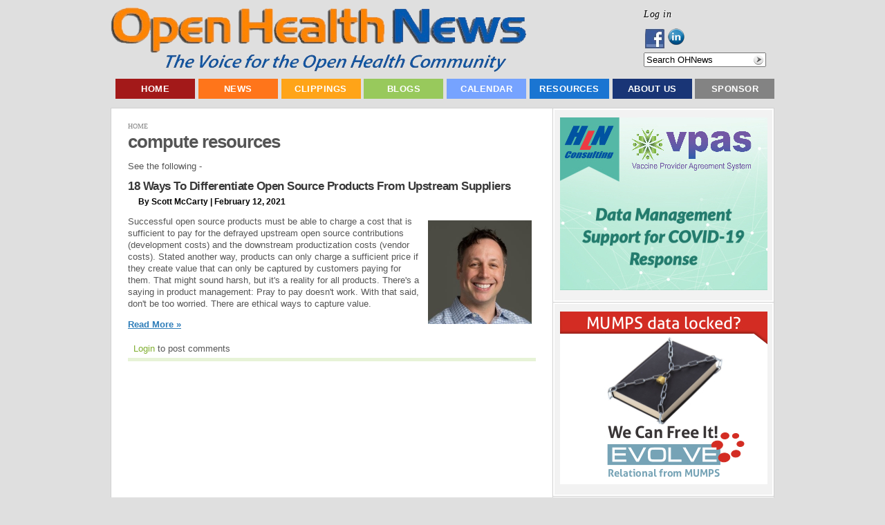

--- FILE ---
content_type: application/x-javascript; charset=utf-8
request_url: https://www.openhealthnews.com/sites/all/modules/ad/serve.php?q=1&t=50568&u=taxonomy%2Fterm%2F78939&l=tagged%2Fcompute-resources
body_size: -264
content:
document.write('\x3cdiv class=\"image-advertisement\" id=\"ad-19627\"\x3e\x3ca href=\"https://www.openhealthnews.com/ad/redirect/19627/t50568?url=taxonomy/term/78939\" onclick=\"window.open(this.href); return false;\"\x3e\x3cimg src=\"https://www.openhealthnews.com/sites/openhealthnews.com/files/logicalconnections300x250ad2.png\" alt=\"\" title=\"\" width=\"300\" height=\"250\" /\x3e\x3c/a\x3e\x3c/div\x3e');

--- FILE ---
content_type: application/x-javascript; charset=utf-8
request_url: https://www.openhealthnews.com/sites/all/modules/ad/serve.php?q=2&t=157&u=taxonomy%2Fterm%2F78939&l=tagged%2Fcompute-resources
body_size: -90
content:
document.write('\x3cdiv class=\"image-advertisement\" id=\"ad-19918\"\x3e\x3ca href=\"https://www.openhealthnews.com/ad/redirect/19918/t157?url=taxonomy/term/78939\" onclick=\"window.open(this.href); return false;\"\x3e\x3cimg src=\"https://www.openhealthnews.com/sites/openhealthnews.com/files/caremesh_logo_300dpi_v2.png\" alt=\"\" title=\"\" width=\"300\" height=\"92\" /\x3e\x3c/a\x3e\x3c/div\x3e\x3cdiv class=\"advertisement-space\" id=\"space-t157-1\"\x3e\x3c/div\x3e\x3cdiv class=\"image-advertisement\" id=\"ad-19776\"\x3e\x3ca href=\"https://www.openhealthnews.com/ad/redirect/19776/t157?url=taxonomy/term/78939\" onclick=\"window.open(this.href); return false;\"\x3e\x3cimg src=\"https://www.openhealthnews.com/sites/openhealthnews.com/files/coranet_logo_01_horizontal_300x100.png\" alt=\"\" title=\"\" width=\"300\" height=\"100\" /\x3e\x3c/a\x3e\x3c/div\x3e');